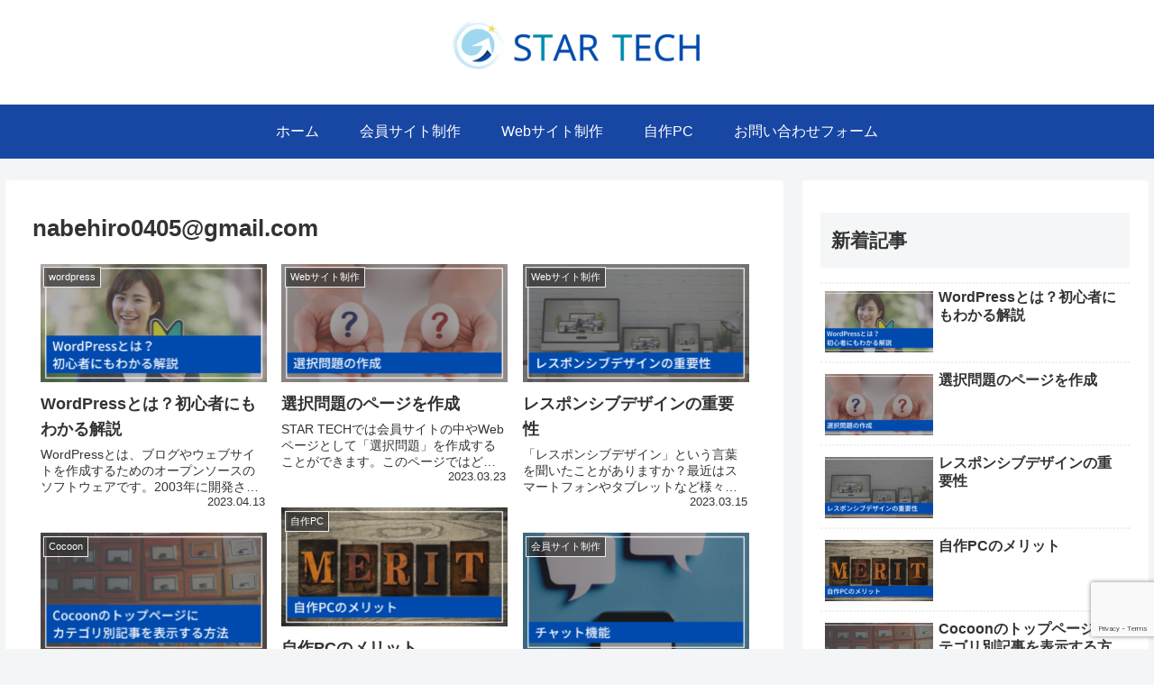

--- FILE ---
content_type: text/html; charset=utf-8
request_url: https://www.google.com/recaptcha/api2/anchor?ar=1&k=6Lfvi1EpAAAAAA4LfFPXEF_nKvbnLqgnTVpWhtTK&co=aHR0cHM6Ly9wcm9ncmFtbWluZy1zdGFydGVjaC5jb206NDQz&hl=en&v=N67nZn4AqZkNcbeMu4prBgzg&size=invisible&anchor-ms=20000&execute-ms=30000&cb=v541navdr002
body_size: 48811
content:
<!DOCTYPE HTML><html dir="ltr" lang="en"><head><meta http-equiv="Content-Type" content="text/html; charset=UTF-8">
<meta http-equiv="X-UA-Compatible" content="IE=edge">
<title>reCAPTCHA</title>
<style type="text/css">
/* cyrillic-ext */
@font-face {
  font-family: 'Roboto';
  font-style: normal;
  font-weight: 400;
  font-stretch: 100%;
  src: url(//fonts.gstatic.com/s/roboto/v48/KFO7CnqEu92Fr1ME7kSn66aGLdTylUAMa3GUBHMdazTgWw.woff2) format('woff2');
  unicode-range: U+0460-052F, U+1C80-1C8A, U+20B4, U+2DE0-2DFF, U+A640-A69F, U+FE2E-FE2F;
}
/* cyrillic */
@font-face {
  font-family: 'Roboto';
  font-style: normal;
  font-weight: 400;
  font-stretch: 100%;
  src: url(//fonts.gstatic.com/s/roboto/v48/KFO7CnqEu92Fr1ME7kSn66aGLdTylUAMa3iUBHMdazTgWw.woff2) format('woff2');
  unicode-range: U+0301, U+0400-045F, U+0490-0491, U+04B0-04B1, U+2116;
}
/* greek-ext */
@font-face {
  font-family: 'Roboto';
  font-style: normal;
  font-weight: 400;
  font-stretch: 100%;
  src: url(//fonts.gstatic.com/s/roboto/v48/KFO7CnqEu92Fr1ME7kSn66aGLdTylUAMa3CUBHMdazTgWw.woff2) format('woff2');
  unicode-range: U+1F00-1FFF;
}
/* greek */
@font-face {
  font-family: 'Roboto';
  font-style: normal;
  font-weight: 400;
  font-stretch: 100%;
  src: url(//fonts.gstatic.com/s/roboto/v48/KFO7CnqEu92Fr1ME7kSn66aGLdTylUAMa3-UBHMdazTgWw.woff2) format('woff2');
  unicode-range: U+0370-0377, U+037A-037F, U+0384-038A, U+038C, U+038E-03A1, U+03A3-03FF;
}
/* math */
@font-face {
  font-family: 'Roboto';
  font-style: normal;
  font-weight: 400;
  font-stretch: 100%;
  src: url(//fonts.gstatic.com/s/roboto/v48/KFO7CnqEu92Fr1ME7kSn66aGLdTylUAMawCUBHMdazTgWw.woff2) format('woff2');
  unicode-range: U+0302-0303, U+0305, U+0307-0308, U+0310, U+0312, U+0315, U+031A, U+0326-0327, U+032C, U+032F-0330, U+0332-0333, U+0338, U+033A, U+0346, U+034D, U+0391-03A1, U+03A3-03A9, U+03B1-03C9, U+03D1, U+03D5-03D6, U+03F0-03F1, U+03F4-03F5, U+2016-2017, U+2034-2038, U+203C, U+2040, U+2043, U+2047, U+2050, U+2057, U+205F, U+2070-2071, U+2074-208E, U+2090-209C, U+20D0-20DC, U+20E1, U+20E5-20EF, U+2100-2112, U+2114-2115, U+2117-2121, U+2123-214F, U+2190, U+2192, U+2194-21AE, U+21B0-21E5, U+21F1-21F2, U+21F4-2211, U+2213-2214, U+2216-22FF, U+2308-230B, U+2310, U+2319, U+231C-2321, U+2336-237A, U+237C, U+2395, U+239B-23B7, U+23D0, U+23DC-23E1, U+2474-2475, U+25AF, U+25B3, U+25B7, U+25BD, U+25C1, U+25CA, U+25CC, U+25FB, U+266D-266F, U+27C0-27FF, U+2900-2AFF, U+2B0E-2B11, U+2B30-2B4C, U+2BFE, U+3030, U+FF5B, U+FF5D, U+1D400-1D7FF, U+1EE00-1EEFF;
}
/* symbols */
@font-face {
  font-family: 'Roboto';
  font-style: normal;
  font-weight: 400;
  font-stretch: 100%;
  src: url(//fonts.gstatic.com/s/roboto/v48/KFO7CnqEu92Fr1ME7kSn66aGLdTylUAMaxKUBHMdazTgWw.woff2) format('woff2');
  unicode-range: U+0001-000C, U+000E-001F, U+007F-009F, U+20DD-20E0, U+20E2-20E4, U+2150-218F, U+2190, U+2192, U+2194-2199, U+21AF, U+21E6-21F0, U+21F3, U+2218-2219, U+2299, U+22C4-22C6, U+2300-243F, U+2440-244A, U+2460-24FF, U+25A0-27BF, U+2800-28FF, U+2921-2922, U+2981, U+29BF, U+29EB, U+2B00-2BFF, U+4DC0-4DFF, U+FFF9-FFFB, U+10140-1018E, U+10190-1019C, U+101A0, U+101D0-101FD, U+102E0-102FB, U+10E60-10E7E, U+1D2C0-1D2D3, U+1D2E0-1D37F, U+1F000-1F0FF, U+1F100-1F1AD, U+1F1E6-1F1FF, U+1F30D-1F30F, U+1F315, U+1F31C, U+1F31E, U+1F320-1F32C, U+1F336, U+1F378, U+1F37D, U+1F382, U+1F393-1F39F, U+1F3A7-1F3A8, U+1F3AC-1F3AF, U+1F3C2, U+1F3C4-1F3C6, U+1F3CA-1F3CE, U+1F3D4-1F3E0, U+1F3ED, U+1F3F1-1F3F3, U+1F3F5-1F3F7, U+1F408, U+1F415, U+1F41F, U+1F426, U+1F43F, U+1F441-1F442, U+1F444, U+1F446-1F449, U+1F44C-1F44E, U+1F453, U+1F46A, U+1F47D, U+1F4A3, U+1F4B0, U+1F4B3, U+1F4B9, U+1F4BB, U+1F4BF, U+1F4C8-1F4CB, U+1F4D6, U+1F4DA, U+1F4DF, U+1F4E3-1F4E6, U+1F4EA-1F4ED, U+1F4F7, U+1F4F9-1F4FB, U+1F4FD-1F4FE, U+1F503, U+1F507-1F50B, U+1F50D, U+1F512-1F513, U+1F53E-1F54A, U+1F54F-1F5FA, U+1F610, U+1F650-1F67F, U+1F687, U+1F68D, U+1F691, U+1F694, U+1F698, U+1F6AD, U+1F6B2, U+1F6B9-1F6BA, U+1F6BC, U+1F6C6-1F6CF, U+1F6D3-1F6D7, U+1F6E0-1F6EA, U+1F6F0-1F6F3, U+1F6F7-1F6FC, U+1F700-1F7FF, U+1F800-1F80B, U+1F810-1F847, U+1F850-1F859, U+1F860-1F887, U+1F890-1F8AD, U+1F8B0-1F8BB, U+1F8C0-1F8C1, U+1F900-1F90B, U+1F93B, U+1F946, U+1F984, U+1F996, U+1F9E9, U+1FA00-1FA6F, U+1FA70-1FA7C, U+1FA80-1FA89, U+1FA8F-1FAC6, U+1FACE-1FADC, U+1FADF-1FAE9, U+1FAF0-1FAF8, U+1FB00-1FBFF;
}
/* vietnamese */
@font-face {
  font-family: 'Roboto';
  font-style: normal;
  font-weight: 400;
  font-stretch: 100%;
  src: url(//fonts.gstatic.com/s/roboto/v48/KFO7CnqEu92Fr1ME7kSn66aGLdTylUAMa3OUBHMdazTgWw.woff2) format('woff2');
  unicode-range: U+0102-0103, U+0110-0111, U+0128-0129, U+0168-0169, U+01A0-01A1, U+01AF-01B0, U+0300-0301, U+0303-0304, U+0308-0309, U+0323, U+0329, U+1EA0-1EF9, U+20AB;
}
/* latin-ext */
@font-face {
  font-family: 'Roboto';
  font-style: normal;
  font-weight: 400;
  font-stretch: 100%;
  src: url(//fonts.gstatic.com/s/roboto/v48/KFO7CnqEu92Fr1ME7kSn66aGLdTylUAMa3KUBHMdazTgWw.woff2) format('woff2');
  unicode-range: U+0100-02BA, U+02BD-02C5, U+02C7-02CC, U+02CE-02D7, U+02DD-02FF, U+0304, U+0308, U+0329, U+1D00-1DBF, U+1E00-1E9F, U+1EF2-1EFF, U+2020, U+20A0-20AB, U+20AD-20C0, U+2113, U+2C60-2C7F, U+A720-A7FF;
}
/* latin */
@font-face {
  font-family: 'Roboto';
  font-style: normal;
  font-weight: 400;
  font-stretch: 100%;
  src: url(//fonts.gstatic.com/s/roboto/v48/KFO7CnqEu92Fr1ME7kSn66aGLdTylUAMa3yUBHMdazQ.woff2) format('woff2');
  unicode-range: U+0000-00FF, U+0131, U+0152-0153, U+02BB-02BC, U+02C6, U+02DA, U+02DC, U+0304, U+0308, U+0329, U+2000-206F, U+20AC, U+2122, U+2191, U+2193, U+2212, U+2215, U+FEFF, U+FFFD;
}
/* cyrillic-ext */
@font-face {
  font-family: 'Roboto';
  font-style: normal;
  font-weight: 500;
  font-stretch: 100%;
  src: url(//fonts.gstatic.com/s/roboto/v48/KFO7CnqEu92Fr1ME7kSn66aGLdTylUAMa3GUBHMdazTgWw.woff2) format('woff2');
  unicode-range: U+0460-052F, U+1C80-1C8A, U+20B4, U+2DE0-2DFF, U+A640-A69F, U+FE2E-FE2F;
}
/* cyrillic */
@font-face {
  font-family: 'Roboto';
  font-style: normal;
  font-weight: 500;
  font-stretch: 100%;
  src: url(//fonts.gstatic.com/s/roboto/v48/KFO7CnqEu92Fr1ME7kSn66aGLdTylUAMa3iUBHMdazTgWw.woff2) format('woff2');
  unicode-range: U+0301, U+0400-045F, U+0490-0491, U+04B0-04B1, U+2116;
}
/* greek-ext */
@font-face {
  font-family: 'Roboto';
  font-style: normal;
  font-weight: 500;
  font-stretch: 100%;
  src: url(//fonts.gstatic.com/s/roboto/v48/KFO7CnqEu92Fr1ME7kSn66aGLdTylUAMa3CUBHMdazTgWw.woff2) format('woff2');
  unicode-range: U+1F00-1FFF;
}
/* greek */
@font-face {
  font-family: 'Roboto';
  font-style: normal;
  font-weight: 500;
  font-stretch: 100%;
  src: url(//fonts.gstatic.com/s/roboto/v48/KFO7CnqEu92Fr1ME7kSn66aGLdTylUAMa3-UBHMdazTgWw.woff2) format('woff2');
  unicode-range: U+0370-0377, U+037A-037F, U+0384-038A, U+038C, U+038E-03A1, U+03A3-03FF;
}
/* math */
@font-face {
  font-family: 'Roboto';
  font-style: normal;
  font-weight: 500;
  font-stretch: 100%;
  src: url(//fonts.gstatic.com/s/roboto/v48/KFO7CnqEu92Fr1ME7kSn66aGLdTylUAMawCUBHMdazTgWw.woff2) format('woff2');
  unicode-range: U+0302-0303, U+0305, U+0307-0308, U+0310, U+0312, U+0315, U+031A, U+0326-0327, U+032C, U+032F-0330, U+0332-0333, U+0338, U+033A, U+0346, U+034D, U+0391-03A1, U+03A3-03A9, U+03B1-03C9, U+03D1, U+03D5-03D6, U+03F0-03F1, U+03F4-03F5, U+2016-2017, U+2034-2038, U+203C, U+2040, U+2043, U+2047, U+2050, U+2057, U+205F, U+2070-2071, U+2074-208E, U+2090-209C, U+20D0-20DC, U+20E1, U+20E5-20EF, U+2100-2112, U+2114-2115, U+2117-2121, U+2123-214F, U+2190, U+2192, U+2194-21AE, U+21B0-21E5, U+21F1-21F2, U+21F4-2211, U+2213-2214, U+2216-22FF, U+2308-230B, U+2310, U+2319, U+231C-2321, U+2336-237A, U+237C, U+2395, U+239B-23B7, U+23D0, U+23DC-23E1, U+2474-2475, U+25AF, U+25B3, U+25B7, U+25BD, U+25C1, U+25CA, U+25CC, U+25FB, U+266D-266F, U+27C0-27FF, U+2900-2AFF, U+2B0E-2B11, U+2B30-2B4C, U+2BFE, U+3030, U+FF5B, U+FF5D, U+1D400-1D7FF, U+1EE00-1EEFF;
}
/* symbols */
@font-face {
  font-family: 'Roboto';
  font-style: normal;
  font-weight: 500;
  font-stretch: 100%;
  src: url(//fonts.gstatic.com/s/roboto/v48/KFO7CnqEu92Fr1ME7kSn66aGLdTylUAMaxKUBHMdazTgWw.woff2) format('woff2');
  unicode-range: U+0001-000C, U+000E-001F, U+007F-009F, U+20DD-20E0, U+20E2-20E4, U+2150-218F, U+2190, U+2192, U+2194-2199, U+21AF, U+21E6-21F0, U+21F3, U+2218-2219, U+2299, U+22C4-22C6, U+2300-243F, U+2440-244A, U+2460-24FF, U+25A0-27BF, U+2800-28FF, U+2921-2922, U+2981, U+29BF, U+29EB, U+2B00-2BFF, U+4DC0-4DFF, U+FFF9-FFFB, U+10140-1018E, U+10190-1019C, U+101A0, U+101D0-101FD, U+102E0-102FB, U+10E60-10E7E, U+1D2C0-1D2D3, U+1D2E0-1D37F, U+1F000-1F0FF, U+1F100-1F1AD, U+1F1E6-1F1FF, U+1F30D-1F30F, U+1F315, U+1F31C, U+1F31E, U+1F320-1F32C, U+1F336, U+1F378, U+1F37D, U+1F382, U+1F393-1F39F, U+1F3A7-1F3A8, U+1F3AC-1F3AF, U+1F3C2, U+1F3C4-1F3C6, U+1F3CA-1F3CE, U+1F3D4-1F3E0, U+1F3ED, U+1F3F1-1F3F3, U+1F3F5-1F3F7, U+1F408, U+1F415, U+1F41F, U+1F426, U+1F43F, U+1F441-1F442, U+1F444, U+1F446-1F449, U+1F44C-1F44E, U+1F453, U+1F46A, U+1F47D, U+1F4A3, U+1F4B0, U+1F4B3, U+1F4B9, U+1F4BB, U+1F4BF, U+1F4C8-1F4CB, U+1F4D6, U+1F4DA, U+1F4DF, U+1F4E3-1F4E6, U+1F4EA-1F4ED, U+1F4F7, U+1F4F9-1F4FB, U+1F4FD-1F4FE, U+1F503, U+1F507-1F50B, U+1F50D, U+1F512-1F513, U+1F53E-1F54A, U+1F54F-1F5FA, U+1F610, U+1F650-1F67F, U+1F687, U+1F68D, U+1F691, U+1F694, U+1F698, U+1F6AD, U+1F6B2, U+1F6B9-1F6BA, U+1F6BC, U+1F6C6-1F6CF, U+1F6D3-1F6D7, U+1F6E0-1F6EA, U+1F6F0-1F6F3, U+1F6F7-1F6FC, U+1F700-1F7FF, U+1F800-1F80B, U+1F810-1F847, U+1F850-1F859, U+1F860-1F887, U+1F890-1F8AD, U+1F8B0-1F8BB, U+1F8C0-1F8C1, U+1F900-1F90B, U+1F93B, U+1F946, U+1F984, U+1F996, U+1F9E9, U+1FA00-1FA6F, U+1FA70-1FA7C, U+1FA80-1FA89, U+1FA8F-1FAC6, U+1FACE-1FADC, U+1FADF-1FAE9, U+1FAF0-1FAF8, U+1FB00-1FBFF;
}
/* vietnamese */
@font-face {
  font-family: 'Roboto';
  font-style: normal;
  font-weight: 500;
  font-stretch: 100%;
  src: url(//fonts.gstatic.com/s/roboto/v48/KFO7CnqEu92Fr1ME7kSn66aGLdTylUAMa3OUBHMdazTgWw.woff2) format('woff2');
  unicode-range: U+0102-0103, U+0110-0111, U+0128-0129, U+0168-0169, U+01A0-01A1, U+01AF-01B0, U+0300-0301, U+0303-0304, U+0308-0309, U+0323, U+0329, U+1EA0-1EF9, U+20AB;
}
/* latin-ext */
@font-face {
  font-family: 'Roboto';
  font-style: normal;
  font-weight: 500;
  font-stretch: 100%;
  src: url(//fonts.gstatic.com/s/roboto/v48/KFO7CnqEu92Fr1ME7kSn66aGLdTylUAMa3KUBHMdazTgWw.woff2) format('woff2');
  unicode-range: U+0100-02BA, U+02BD-02C5, U+02C7-02CC, U+02CE-02D7, U+02DD-02FF, U+0304, U+0308, U+0329, U+1D00-1DBF, U+1E00-1E9F, U+1EF2-1EFF, U+2020, U+20A0-20AB, U+20AD-20C0, U+2113, U+2C60-2C7F, U+A720-A7FF;
}
/* latin */
@font-face {
  font-family: 'Roboto';
  font-style: normal;
  font-weight: 500;
  font-stretch: 100%;
  src: url(//fonts.gstatic.com/s/roboto/v48/KFO7CnqEu92Fr1ME7kSn66aGLdTylUAMa3yUBHMdazQ.woff2) format('woff2');
  unicode-range: U+0000-00FF, U+0131, U+0152-0153, U+02BB-02BC, U+02C6, U+02DA, U+02DC, U+0304, U+0308, U+0329, U+2000-206F, U+20AC, U+2122, U+2191, U+2193, U+2212, U+2215, U+FEFF, U+FFFD;
}
/* cyrillic-ext */
@font-face {
  font-family: 'Roboto';
  font-style: normal;
  font-weight: 900;
  font-stretch: 100%;
  src: url(//fonts.gstatic.com/s/roboto/v48/KFO7CnqEu92Fr1ME7kSn66aGLdTylUAMa3GUBHMdazTgWw.woff2) format('woff2');
  unicode-range: U+0460-052F, U+1C80-1C8A, U+20B4, U+2DE0-2DFF, U+A640-A69F, U+FE2E-FE2F;
}
/* cyrillic */
@font-face {
  font-family: 'Roboto';
  font-style: normal;
  font-weight: 900;
  font-stretch: 100%;
  src: url(//fonts.gstatic.com/s/roboto/v48/KFO7CnqEu92Fr1ME7kSn66aGLdTylUAMa3iUBHMdazTgWw.woff2) format('woff2');
  unicode-range: U+0301, U+0400-045F, U+0490-0491, U+04B0-04B1, U+2116;
}
/* greek-ext */
@font-face {
  font-family: 'Roboto';
  font-style: normal;
  font-weight: 900;
  font-stretch: 100%;
  src: url(//fonts.gstatic.com/s/roboto/v48/KFO7CnqEu92Fr1ME7kSn66aGLdTylUAMa3CUBHMdazTgWw.woff2) format('woff2');
  unicode-range: U+1F00-1FFF;
}
/* greek */
@font-face {
  font-family: 'Roboto';
  font-style: normal;
  font-weight: 900;
  font-stretch: 100%;
  src: url(//fonts.gstatic.com/s/roboto/v48/KFO7CnqEu92Fr1ME7kSn66aGLdTylUAMa3-UBHMdazTgWw.woff2) format('woff2');
  unicode-range: U+0370-0377, U+037A-037F, U+0384-038A, U+038C, U+038E-03A1, U+03A3-03FF;
}
/* math */
@font-face {
  font-family: 'Roboto';
  font-style: normal;
  font-weight: 900;
  font-stretch: 100%;
  src: url(//fonts.gstatic.com/s/roboto/v48/KFO7CnqEu92Fr1ME7kSn66aGLdTylUAMawCUBHMdazTgWw.woff2) format('woff2');
  unicode-range: U+0302-0303, U+0305, U+0307-0308, U+0310, U+0312, U+0315, U+031A, U+0326-0327, U+032C, U+032F-0330, U+0332-0333, U+0338, U+033A, U+0346, U+034D, U+0391-03A1, U+03A3-03A9, U+03B1-03C9, U+03D1, U+03D5-03D6, U+03F0-03F1, U+03F4-03F5, U+2016-2017, U+2034-2038, U+203C, U+2040, U+2043, U+2047, U+2050, U+2057, U+205F, U+2070-2071, U+2074-208E, U+2090-209C, U+20D0-20DC, U+20E1, U+20E5-20EF, U+2100-2112, U+2114-2115, U+2117-2121, U+2123-214F, U+2190, U+2192, U+2194-21AE, U+21B0-21E5, U+21F1-21F2, U+21F4-2211, U+2213-2214, U+2216-22FF, U+2308-230B, U+2310, U+2319, U+231C-2321, U+2336-237A, U+237C, U+2395, U+239B-23B7, U+23D0, U+23DC-23E1, U+2474-2475, U+25AF, U+25B3, U+25B7, U+25BD, U+25C1, U+25CA, U+25CC, U+25FB, U+266D-266F, U+27C0-27FF, U+2900-2AFF, U+2B0E-2B11, U+2B30-2B4C, U+2BFE, U+3030, U+FF5B, U+FF5D, U+1D400-1D7FF, U+1EE00-1EEFF;
}
/* symbols */
@font-face {
  font-family: 'Roboto';
  font-style: normal;
  font-weight: 900;
  font-stretch: 100%;
  src: url(//fonts.gstatic.com/s/roboto/v48/KFO7CnqEu92Fr1ME7kSn66aGLdTylUAMaxKUBHMdazTgWw.woff2) format('woff2');
  unicode-range: U+0001-000C, U+000E-001F, U+007F-009F, U+20DD-20E0, U+20E2-20E4, U+2150-218F, U+2190, U+2192, U+2194-2199, U+21AF, U+21E6-21F0, U+21F3, U+2218-2219, U+2299, U+22C4-22C6, U+2300-243F, U+2440-244A, U+2460-24FF, U+25A0-27BF, U+2800-28FF, U+2921-2922, U+2981, U+29BF, U+29EB, U+2B00-2BFF, U+4DC0-4DFF, U+FFF9-FFFB, U+10140-1018E, U+10190-1019C, U+101A0, U+101D0-101FD, U+102E0-102FB, U+10E60-10E7E, U+1D2C0-1D2D3, U+1D2E0-1D37F, U+1F000-1F0FF, U+1F100-1F1AD, U+1F1E6-1F1FF, U+1F30D-1F30F, U+1F315, U+1F31C, U+1F31E, U+1F320-1F32C, U+1F336, U+1F378, U+1F37D, U+1F382, U+1F393-1F39F, U+1F3A7-1F3A8, U+1F3AC-1F3AF, U+1F3C2, U+1F3C4-1F3C6, U+1F3CA-1F3CE, U+1F3D4-1F3E0, U+1F3ED, U+1F3F1-1F3F3, U+1F3F5-1F3F7, U+1F408, U+1F415, U+1F41F, U+1F426, U+1F43F, U+1F441-1F442, U+1F444, U+1F446-1F449, U+1F44C-1F44E, U+1F453, U+1F46A, U+1F47D, U+1F4A3, U+1F4B0, U+1F4B3, U+1F4B9, U+1F4BB, U+1F4BF, U+1F4C8-1F4CB, U+1F4D6, U+1F4DA, U+1F4DF, U+1F4E3-1F4E6, U+1F4EA-1F4ED, U+1F4F7, U+1F4F9-1F4FB, U+1F4FD-1F4FE, U+1F503, U+1F507-1F50B, U+1F50D, U+1F512-1F513, U+1F53E-1F54A, U+1F54F-1F5FA, U+1F610, U+1F650-1F67F, U+1F687, U+1F68D, U+1F691, U+1F694, U+1F698, U+1F6AD, U+1F6B2, U+1F6B9-1F6BA, U+1F6BC, U+1F6C6-1F6CF, U+1F6D3-1F6D7, U+1F6E0-1F6EA, U+1F6F0-1F6F3, U+1F6F7-1F6FC, U+1F700-1F7FF, U+1F800-1F80B, U+1F810-1F847, U+1F850-1F859, U+1F860-1F887, U+1F890-1F8AD, U+1F8B0-1F8BB, U+1F8C0-1F8C1, U+1F900-1F90B, U+1F93B, U+1F946, U+1F984, U+1F996, U+1F9E9, U+1FA00-1FA6F, U+1FA70-1FA7C, U+1FA80-1FA89, U+1FA8F-1FAC6, U+1FACE-1FADC, U+1FADF-1FAE9, U+1FAF0-1FAF8, U+1FB00-1FBFF;
}
/* vietnamese */
@font-face {
  font-family: 'Roboto';
  font-style: normal;
  font-weight: 900;
  font-stretch: 100%;
  src: url(//fonts.gstatic.com/s/roboto/v48/KFO7CnqEu92Fr1ME7kSn66aGLdTylUAMa3OUBHMdazTgWw.woff2) format('woff2');
  unicode-range: U+0102-0103, U+0110-0111, U+0128-0129, U+0168-0169, U+01A0-01A1, U+01AF-01B0, U+0300-0301, U+0303-0304, U+0308-0309, U+0323, U+0329, U+1EA0-1EF9, U+20AB;
}
/* latin-ext */
@font-face {
  font-family: 'Roboto';
  font-style: normal;
  font-weight: 900;
  font-stretch: 100%;
  src: url(//fonts.gstatic.com/s/roboto/v48/KFO7CnqEu92Fr1ME7kSn66aGLdTylUAMa3KUBHMdazTgWw.woff2) format('woff2');
  unicode-range: U+0100-02BA, U+02BD-02C5, U+02C7-02CC, U+02CE-02D7, U+02DD-02FF, U+0304, U+0308, U+0329, U+1D00-1DBF, U+1E00-1E9F, U+1EF2-1EFF, U+2020, U+20A0-20AB, U+20AD-20C0, U+2113, U+2C60-2C7F, U+A720-A7FF;
}
/* latin */
@font-face {
  font-family: 'Roboto';
  font-style: normal;
  font-weight: 900;
  font-stretch: 100%;
  src: url(//fonts.gstatic.com/s/roboto/v48/KFO7CnqEu92Fr1ME7kSn66aGLdTylUAMa3yUBHMdazQ.woff2) format('woff2');
  unicode-range: U+0000-00FF, U+0131, U+0152-0153, U+02BB-02BC, U+02C6, U+02DA, U+02DC, U+0304, U+0308, U+0329, U+2000-206F, U+20AC, U+2122, U+2191, U+2193, U+2212, U+2215, U+FEFF, U+FFFD;
}

</style>
<link rel="stylesheet" type="text/css" href="https://www.gstatic.com/recaptcha/releases/N67nZn4AqZkNcbeMu4prBgzg/styles__ltr.css">
<script nonce="ZzufoiXnBy9BaFBGdR81lQ" type="text/javascript">window['__recaptcha_api'] = 'https://www.google.com/recaptcha/api2/';</script>
<script type="text/javascript" src="https://www.gstatic.com/recaptcha/releases/N67nZn4AqZkNcbeMu4prBgzg/recaptcha__en.js" nonce="ZzufoiXnBy9BaFBGdR81lQ">
      
    </script></head>
<body><div id="rc-anchor-alert" class="rc-anchor-alert"></div>
<input type="hidden" id="recaptcha-token" value="[base64]">
<script type="text/javascript" nonce="ZzufoiXnBy9BaFBGdR81lQ">
      recaptcha.anchor.Main.init("[\x22ainput\x22,[\x22bgdata\x22,\x22\x22,\[base64]/[base64]/[base64]/[base64]/[base64]/UltsKytdPUU6KEU8MjA0OD9SW2wrK109RT4+NnwxOTI6KChFJjY0NTEyKT09NTUyOTYmJk0rMTxjLmxlbmd0aCYmKGMuY2hhckNvZGVBdChNKzEpJjY0NTEyKT09NTYzMjA/[base64]/[base64]/[base64]/[base64]/[base64]/[base64]/[base64]\x22,\[base64]\\u003d\x22,\x22wosEOzE0wrkOIMKWw5rCv2XDhHPCrBXCjsOww6d1woHDtMKnwr/[base64]/Dl8OlS8OFCcKsbcKAVsOgwqwwZ8ONN0MgdMK8w4PCvsOzwrbCm8KAw5PCjMOeB0lGCFHChcOJLXBHfDYkVT1cw4jCosKzNRTCu8OyM3fClH5Kwo0Qw4zCu8Klw7dgLcO/wrMwXATCmcOyw4lBLRDDgWR9w7jCk8Otw6fChSXDiXXDp8KJwokUw5IPfBYIw5DCoAfCkcKnwrhCw63CucOoSMOZwqVSwqxCwqrDr3/Dp8OhKHTDtcOqw5LDmcOGT8K2w6lPwo4eYXE9LRtZN33DhUpXwpMuw5LDjsK4w4/DlcOlM8Ogwo82dMKuZsK4w5zCkEk/JxTCgWrDgEzDo8K/w4nDjsOCwq1jw4Y1awTDvCjCgkvCkDHDscOfw5V7KMKowoNqd8KROMORFMOBw5HCgMK+w59fwo9Jw4bDiw8xw5QvwpXDtzNwW8OXesORw4XDqcOaVhADwrfDiCNNZx1hBzHDv8K4fMK6bBAKRMOnZcKrwrDDhcOlw5jDgsK/[base64]/w78Hw4jCixzDrArDlsOiw6bChwvCmsODwo3DvWHDtsOdwq/CnsK3wpfDq1MjXsOKw4ogw5HCpMOMf3vCssODWkTDrg/[base64]/wqciwrfDgMKOGMOxG8KoJ8KawqfCi8KRwpcERsO+AGhYw7zCq8K9dUBkKVJdS3J+w4LCiFsGDwYZfVrDsxvDvi7CjVA/[base64]/[base64]/w5PDjMOgwqNgwoZGwoPCgsO5FMOqTcKsSngzJ8OLw47Cn8OoGMKIw4jCklbDo8K/[base64]/DlcOQRw0kOcK0F8OdwqplAcK3w7XDpxPDvjfCpAjChExAwpNKVn19wr/[base64]/DiwgTwqV1w7LDuMOoRB5iwrTDmWdvw7nCo8OOLMOwVcKvXQV/w5bDqDXDl3fCo398e8KKw6pKWxMNw5t8WjfDpCMRdcOLwobDoBxPw6/[base64]/Dm8KiRnTDqcOIwpQnXk15w6Aaw4nDosORFcOqw5zCmcKlw7dBw7ZjwpFWw5bDicKFYMOIRwPCncKMfmosbnbCtjk0XT/[base64]/[base64]/PMOpw4h3wqd7McKvwpDDoMOxw7kpw6XDgwILIkjCscKiw6x0S8Ktw5DCisKSwqLDnBgZwrRKfDMrXHwgw6pUwrE0w7ZANsO2CcOEw6HCvhtHBsOZwpvDnsO5JVkKw6jCkWvDhlDDmDTCoMKXWwxIO8OPecO2w4dGwqLDnXbCicOVw7/[base64]/DpF/CkwUIw4XCmcKSL8K7wr5Hw7Zfw5LDhsOJCMOyVUTDjcOCworDnwbClGnCs8KCw7Z2HMOsSEoDaMKUMsKaVcKEbkMsOsKewqYGKl/Cm8KBTsOEw5AawrEQN3Z9w4RnwpvDm8KlLcKYwp8Rwq/Cp8Kmwo/DtkUqQMOywojDsU7CmsO2w5kKwqYtwpfCkMO3w4LCuB5fw4Q7wrB4w4LCnTzDnkVoX111L8KOw6crXMO6w5bDtG3CssOPw5RLP8OuT3/DpMKuAG0adi0UwoNBwp19TUPDnsOCYWvDnsOeMVQEwplyF8Ogw6PCjQDCqUTCkG/Dg8KUwoPDp8OHHsKCUE/DmlphwpRFScO9w4MzwrEvDMOpWgfDq8KMP8K3w7nDpcO9W0UGVcKPwq7DkDBqwrPCkBzDm8OYOsKBJCfDj0bDnibCo8K/[base64]/X8K2EsO1WUkGwocawoXCpsOtYMK1D0dZIMOGMDvDgXXDpz3Dr8KDbsOWw6ERIcOKw7/Cll44wpvChcOjTsKCwoHCuBXDpnV1woR+w7gRwrN/wrc0w7NaV8KzbsKtw5jDr8OBAsOyJCHDqiIZcMKwwqfDnMOVw55KFsOIG8O6w7XDhMO5VTRdwrLCpUbDrcOYIsOrwrjClz/CmQpYQcOIODleFcO+w5pDw5IWwq7CsMOtdAYiw6zCoAvCosKiVhNjw7jCrB7Cq8OGwrDDl2PCmgQTKFbDogAvC8K7w6XCqUrDscO/JSLDsDd7IFZ0CsKjBE3CoMOmw5RCw5clwqJ4VcK5w7/Di8OwwqTDkmzCtUQjCMK/[base64]/Dtz4GLg7CvTIPw5HDl8OlRU/DmD0nw73DkcKFw6/CrcKebHIfYA9LAcKRwr1uG8OZHGp5w7Mkw5zCgB/DkcORw5A+Tz9MwpgtwpdewrTDt0vCucKlwrlmwpcgw77Di2dvHHLDlmLChTdwBzVDScKGwqwxa8O5wrnCicK4L8O5wr3DlcO/Fg5dGyjDl8OQw5kTeETDrEUwfhsIBcKOOiLCicK1w7sdQhlLRifDm8KINsKoHMKTwp7DscOiIm7Dh3LDujYswqnDpMOvYHvCkQUZQUrDvC8Jw48BDcO7JgrDqQPDnsOIUSAdQkHCmCQ9w4sTVH4owpt5wo07S27DiMOgwq/[base64]/DrMKcaSsLZmEJw611dcK5AMOBBgF6ZWJiw7LDgsKJw6Z+wp/DrBcjwpAHwoXCnBvCkihuw5TCmhbDn8K/Byd5RgvCn8KKcsO+wqI4dsKgw7LCmjfCi8KZAsODBTfDnwgAwpPCqSHCigt0bsKew7LDiinCucOSEcKKaS1GXsOuw71zBDPDmQnCrnUyJcODE8OXwq7DoTjCq8OgQTzCtS/CgUAzasKBwoPDgyPChxDCgXnDkU7DslbCtBhOIRDCqcKcLsO/[base64]/woZfekhxw6xRwpnDj8OeFMKGw6LCnhbClXUmGAbDpcK9KzRfw5bCvSbCh8K5wpQWFiLDiMOvbT3CscO7RVwKW8KMXMO+w4RjQ1/DisO9w6/DlTTDqsOXfcKDZsKPecO7W3YnVcKQwoTCqQghwoceWV3Dow/DogPCucO0FDktw43DlsKfwrbCi8OOwoAVwrAYw6wHw7BPwqEDwobDkMKNw55Jwp5HT0vCisOswp1cwrZbw519JsOiO8Kfw6LCiMOtw6c2MHnCtcOww7nCgVjDl8K/[base64]/w4rDscOsfCzCkCPCp8ORYMK7DcOWDQRrKsKjw7DClMKBwq5DW8Kww7YWDBlZXg/DlsKHwoZIwqoTHMKzw7EXK19GOC3DpBc1wqTChcKdw5HCrz5bw5gQaQ/Dk8KnC0NMwpnCh8KsdhZHFnLDlcKawoMxw4nDrcOkV38Yw4VhQsOgC8OnZhnCtBkBw5MBw63DgcOlKsOLZhcLw67Cn2d0w5zDkMOVwojChkkpZknCpMKsw5B8KFlRM8KtRB5xw6xtwocBc03DocObJcOAwqF/w4lbwrc3w7lUwpx5wrbCkn/CqkkYEsO1AwoWZMOtK8O5LD7Cjy08IW1AMxc7EsOswoBlw5YYwr3CgcOxB8KHEMOow6LCqcOBb1bDpMOdw6PDrCohwo5Ow4vCrMK6dsKAJMOZYBR9wrpMbMOBCXwZwqrCqgTDilw6wq9GExbDrMK1Ay9ZOhXDu8Oywrl/bMKAw7PCp8KIw6DDnTZYBWvCg8O/wp7DgwJ8wqjCv8OPw4cawp/DmMOlwrDCm8K8Vjsrwr/CmVnDiVA9woDCusKYwpFvCcKXw5ZhAsKBwrUaDcKLwqbCo8KJd8OlAMOww4nCmHfDkMKuw7FtRcOIMMKXXsOnw7HCm8O/PMOATA7DqBQiw55vwqHDg8ORBsO1BcOOOMONImohQ0nCmTDCgcOLQywdw68Jw4DCllRtH1HCgCUsUMO9A8ODw6HDusO3wpvCmzDCrH/CjHRdw4TCqQvCk8OywoPCgzjDtMKkw4ZXw7dqwr05w6syMXvCjxzDnV8cw5/CmQ4DB8OewpEgwo1BJsOVw6fCnsOuBsK0wpDDmizClX7CvnjDnMKhDRYmwoFTA2ccwpDDr3E5OjnCmcKjM8KxIlPDnsOhVMO/cMKVVVfDnjbCu8K5TU03fMOyMMKewqvDn0LDu2czw6zDkcOVU8Kjw5LCnXPCiMOLw6nDgMKGOMOWwoXCrxsPw4hyN8KFw6XDrFVMT1jDqAtTw7HCqsK8fMOHwo/DhsKyLcKpwqYrUsOyZsKCFMKdL0YUwr9cwrdmwqpSwpLDmHB/wo9OTHjDnlI9w57DncOLExlBYWZUXgLDj8K6wp3Dky0yw4MkCBhZWGJgwpE/T1AKH0QXIE/CiHRtw6/DsAbCi8Kew7/CgkxODkplwo7Dp13CgsOTw7BJw55lwqbDosKgwpJ8dB7Cr8Okwoo5wpg0wqLDt8KBwp3DnXRKdDhBw7JZNVU/[base64]/[base64]/[base64]/wpx7w73Dk8OHwpzDkT3DrsOqUsKDwprCjRRIO2E0PiPCqcKVw55yw5tUwrYgaMKNO8KxwpvDphDCtSsPw7V3OGDDpcKBwqhMbRpOBsKSwq06UsO1bRZIw5ASwo1/Lj/CpsOEw4DDs8OKLAJEw5LDpMKswrDDjSfDvGvDr3HCkMORw6x6w7gmw4XDvBbCphBYwrEPRjfDisKRPRvCo8KYbUHDq8KWbcKeTCHDrsKFw5fCuH08AMOBw47CnyE2w6RXwr/DkiFjw4IUZj1uN8OFwoNCwpoQwqYyAXd/w68WwrgeT14eBsOGw4jDlEduw5psfTYIMV/Cv8KPw6kMOMKAdsOVdsOGPsK/wq/DlCstw5nDgMKSG8Kbw6NvPMO7TTQPFEFmwqVpwrB0KsO5bXrCrQdPAMOrwqjDm8Kjw5E8DSLDvsOua2pnLsKAwpjClMKpw6LDrsKdwpLDmcOxw4PCgRRPN8K5w5MXTSZPw4zClR3DqcOdw5/CocK4VMOmw7/CkMK5wqrDjhhowrB0acOBwp8lwpxDw7zCr8O5T0jDkk3CnQILw4cVPcKSwrfDqsKYIMOHwpfCmsODw6lpTnbDvsKSw4rDq8OxYR/Cu39zwo/CvR4mw5rDlVTDp2YEXFItA8KNZQE5f0DDrz3Ck8OCworDlsOQT1LDiHzCuhVhSnHDksOMw7EFw5Bdwqh0wqBtTAPCinvCjsOFWMOJPMKsajAsw4PCoHIrw5zCq2zCgsOQZcOlfyXCkcOEwrzDvsKdw5Mpw6HCgMOQwrLDsn48wq9YbynDi8OTw4/[base64]/DicKMQ8KUw7zClsKwW2DDhsKtT8KHKsKsw7RRHsOiLGLDvsKfFx7DgMO/wonDtsKGLsK8w57DqgPCv8OvcsO+w6Y1LgvDo8OiDsO5wpBHwoVHw4EXHsOoWU0tw45Rw5oICcKnw63DqXIiVsOxRSVLwr/CssOmwpkewrsiw6opw63DjsKLa8KjT8ODwpErwpTClHzCtcOnPF5pQMOdHcKSenFyCEHCuMO6AcKSw4pwZMKYwrlcw4FUwqVuZMKTwqrCkcOfwpMnZMKiWcO0SDTDjcK8wozDmMK/[base64]/WA52dgfCvCLDjcO0WsOiQGHDpcKhNGhvcsOxcn7CiMOzNcO9w4VBfH4zw4jDssKzwpfDoAB0wqrDuMKWZMKjKsOMZhXDgHJ3cCzDrWvCjiHChyUEwok2NMORwoEHFMOwQMOrN8OuwqRiHh/DgcKEw6ZUMsOxwrhiwqLDoTR3w7/[base64]/w4/CnMOibzdQHsOOwolGw4HCjD0cP8OqXj7CosO5LsK1bMOZw4sSw5VNWcO7GMKWCcOtw6/DhMKrwo3CosOKOHPCrsORwoAGw6rDj0pBwplewrvDrTMrwr/CgFRSwqzDssK3NyYoOsOww6tIF1PDqwbCh8K2w6IlwqnDvATDpMK/w59UXAMKwrE9w4rCvcOvQsKKwoLDisK8w5E0woXCmsOGwo9JMMKNw6JWwpDCgRJUCgcXwozDsEYlwq3DkMKxP8KUwqB6U8KJV8Oaw45SwozDlsK5w7HDuzTDqRbCsgLDtyfCoMOoX2DDisOCw79Pa0rDhjLCi0vDszLCnT09w7nCoMKdJ3YgwqMYwo/[base64]/DsDPCj8KywpbCvMK5EQrDmR7CqsO3Q8OEK3UCJUMbw7LCmcOSw7MrwqRIw5Ebw7tCI3JfNy0vwrXCq2doPMOlwqzCiMKAfTnDg8KrUlQEwphfBMO7wrXDo8OYw4J4L2Itwo5fK8OzPGjDmcKDwq81wo/Dv8OvHMKZFcOgdsOaNsK0w6TDtcOCwqDDgx7CusOiZ8OywpUiKErDu1rCr8O/w5vCo8Kfw7nCqmbCl8OSwpAXV8KhT8K0SnQzw55Dw5YxOmQvKsO7QDXDmy3Ct8ORZiHCihfDu2sFV8OawqjCg8O/w6x1w6cNw7pgRMOicsKVUMOkwq0PdMK7wrYhMRvCucKYb8KzwonCmcOfCsKgCQ/Cig9hw6pvfz/[base64]/CmsOyw7vCncOrwqETDMOqE2nCty5nwrsfwrlvP8KwdxZjOiLCisK7cURLR2lTwq4jwqbDuz/CjEk4wrUxMsOVXMOHwpxTb8O3C08hwqnCoMKbXsKiwqnDiVl6OMORw6fCn8OwUArDicO1W8OGw6HDk8KqP8O6f8O0wr/DvCMsw7cHwpjDgGN+UcKZTydhw7DDsAPCpsOKd8OzacOgwpXCu8O9V8OtwofDvcOow4tjZE8Xwq3DicK7w7ZkcMObM8Kfwq5bK8KpwroJw7/CocONIMOjw57Dr8KuUCTDihjCpcOQw63CqcKnQUl7EMOSQMK4wrE8wpZjOGkpV2l+w6PDlGbCv8O8IhbDmX/[base64]/CtDJnw6MqacKnQQteccOZwoYowp/CknlYWMOWG09ewpjDuMK+wr/CqMKzwrfCjcOzw7U4N8Ohwr1vwqTDtcKRQ19Sw5XDhMK3w7jCrsKkf8OUw60SeQ07woJIw7lJAnIkwr4nAMKVwr0xCxjDozx8UVvCt8KHw5PDoMK2w4JcOU7CghHCqh/CgMObaw3DjwPCt8KIw75owonDqsKodsKXw7I/N1hUwoPCjMKfQAE6OcKFUMKuPUTCi8OywqdIKsO9FgAEw5vCmsOScsKEw5TCikzCplkCWy9hUAzDlcKdwqvCgVkCTMOYEcKUw4zCtMOfM8Oaw50PAMO/[base64]/Dp8OBTBfDhkPDggJjwrpxQgTCtk0Jw53DtQlzw7DCnsOhw4PCqxXDnsOQw7BEwpzDpMOaw4w+wpNLwpDDlEjDg8OHP0A4WsKXTykwMsOvwrXCtsOyw5LCgMKSw6PChcKyX3rDscOGworDusODDk4sw71/CBNBHcOhNsOMZcKSwrESw5lkGjYsw4nDnEsIwpJww5jClhUzwq3CsMOTwqTCuABPXzJcTX3DiMKTH1kFwoJMDsO6woJmC8OrL8OCwrPCpwfDgMKSw4fCszwqwo/[base64]/[base64]/DkMKJwpbCsQxXS8OGw4HDtA96MArCuCLDuCw8wolOccKXw7nChMOIIj1YwpHCiCbCsUBYwqt/[base64]/DigTDgBYkR8KnaxPDiXHDqcOfw7EpOMOYTBo6GsO7w6zCm3HDhMKcH8O5w67DssKAwo4oXDHCi3TDviUHw4VYwr7DrsKWw6LCtcKSw7fDpx8uZ8K0ZUw5bl7DviQowoDDvV7CrULCp8OTwo9qw5skGsKYXMOmE8Khw6tNWB7DnMKIw6tKAsOcWgHCksKUwrrDpMKsfQ/Con4uUMK8w6vCtwDCu37CrmLCqMKkMcK4woxbFsO1XjUwA8Oiw7TDscK4wrhpaH7DmsKxw6DCtnrDgzfDkUIcE8OgTcKcwqzDvMOTwoLDlALDt8KBZ8KPFH3Dl8Kxwqd0X0DDsBDCscKTSlpyw68Ow5cIw7QTw7XChcOFI8OLw4/DoMObbT4PwqYMw58TQsOUJ004wphKwqTDpsOWRB8FCsOBwqjDtMOPwqrDnU0CLMKaUcOdAQAkC2fCrX4jw5nDpsOZwrjCm8K8w6zDmcK/wrs2wrXDpxQ0w74TFwVBRMKhw4rChQ/ChhvDsh5dw63CkMOzM0PDpAZddxPCnBTCvkIiwqR1woTDqcOWw4LDlX3Dq8KFw6/ClsO9woRXL8OCXsOINgFjMHMHRMKZw4B/[base64]/Cu8K8wpkJwqrCscOLLQzCjxLCu3/Cu21vw7rDoG4AFy5XB8OLb8Ksw5vDv8KkA8OAwpYrJcOKwrrCmsKqw7jDg8KYwrvCrjnDhjbDpkx7elzCgi7CkgTCisODA8KWZUIBI13CisO2CC7DscOswq7Cj8OwHzhow6TDsVLCsMO/[base64]/DrFXCgnw9w7RzYsKGWWLDjAU5RnwSXMKRwpzCmE9Hw6rDiMOew7jCk3FYPQUUw6HDq0fDmVMABwVkR8KXwpoBZ8Orw6PDggYIKcO9wq7CjcK9ccO/F8OVw4JqecOxJTRpVcOgw5nCh8KNw6tPw5kXBV7DvyXDh8Kow4LDrMOZAzlgcmAsTnvDpRHDkTrDvCxJwrnCl2TCtnbCo8KYw4RAwqArGVppZMO6w7LDjzMuwoPCsSBbw6rChE4Jw7klw55ow5I2wrLCvcOjJsOPwrthTS1Lw4zDhGXCgcKxQUpFwq/CphFkG8KdDHpjBgsabcOLwp3Cv8KOYcK6w4bDsx/CmBHCkzcjw4rDrxvDgx7DocOtflsFwrTDpAfCinzCt8K3SRM2fcOqw5p8BS7DuMOyw77ChMKSTcOLwp8RYQMNbC3CpynCocOqF8KJcmzCrkxqccKGwolIw6lmwqLDo8OCwr/[base64]/[base64]/DnsKYOcKDWsKfwqUqwr/Dq13Dn8KTOTjDoyLCtMOVw5NUEBrDtUxEwoMvw6UuN0LDpMOjw51gCljCvcK5aArDpEAIwpLCqxDCjUjDijsjwqLDuSrCsyFLU35Qw4/[base64]/CicKGe37Do8KZwo7DgMK/w7bDp8OafCfCnWzDgMOsw4jDjMORY8K1woPDrHoKfzgYB8K1QkV5TsOTQsOBV01TwoHChcOEQMK3TGwewpTChVMiwoNHLMKTwr7Cv38Bw4siA8Oww5TDvcKfw7/Cj8KSB8KVUh0VFCrDuMKpw5U6wpRxbFkqw7jDhH3DmsO0w7/CjMOkwqrCrcORwo8Ce8KaWA3CkWbDncOFwqhjHcOlDWrCrjXDrsOOw4TDiMKtfiPClMOQNn7Cq2wNB8OGwrXDr8OSw6QKAhRTQGzDtcOfw6oJAcOmEXLCtcKAdnTDssOEw7s5FcKeO8KPW8OROMK/w7ccwpLCll0nwod3wqjCgh5Mw7/Cu3gQwrXDp1RDCMOZwr1yw7/DtnzCg0Y3wpTDmMO5w5bCtcKkw75GNS58QGHChA9becKTZXDDpMOBZm1UecOLwrsxDCIiVcOKw4XDrTrDlMOqDMOzfcObe8KSwoJsIwlkVAIbTActwoXDs0shLjJXw78qw4pGw4bDrwQARhxwdHzCicKMwpgHDTkQOsOfwr/DvCfDvMONBErDj21HVxtrwrnDpCgTwoUfQWTCvcO1wr/CjA/DhCnDsCEPw47Do8KcwooBw5o5eFrChcO4w6rDv8KmGsONCMOqw5oTw4k4aA/CksKHwpPCrR8UcUXDqcONe8KRw5dvwonCpkhhMsOaL8K2elXCvU0FC37DpFXCv8O6wpodT8K9ccKLw7pJJMKoIMOlw6LCk3nCrsOzw6kLfcOqV2g7KsOyw7zClMOhw5HCrVJWw71GwqLCgX4zNTJlwpfCpSzDhGJJaTscLxdhw53DohlkUSx/XsKdw4sew4/CisOSeMOAwrFwOcKzGMK3cl54w6DDoBXDrcO/wpjCgHzDkVHDsxM1TRcWSDAaVsK2wrlIwpBuLjhRw6HCoD8cw47CiGJ1wqwrIUTCpWUPwpbCq8K+wqlxPHXClG/Dk8KdSMKhwqrCnz0aMsK0w6DDtMKBLEIdwr/[base64]/FcKWwqrCgMOZw6rCgh3Cn3c4YiMUMGwrw43DiQBoXSTCum9/wo7CkMO7w4RtD8ODw4rDqUoNOMKwWh3CjXvCl24WwoLClsKOLg9aw73Dl27CpcKIAMOMw6ktwpFAw6YDDMKiFsKuw5HCr8KwBDEqw5DDoMKrwqUZbcK/wrjClxvDn8KFw7w0w5DCu8KIwo/ClMO/w4XDksKJwpQKwo3Du8K8TD0/EsKjwqnDmcKxw6QpOmZuwoNBH3DCpxDCucOlw5LDtsKFbcKJdFfDsnMlwrklw4p6w5jCvibDo8KiQ3TDrR/DhcK6wrLCuQPCiFbCgMOOwo18bADClGUdwoxkw4xpw6hdK8OXFCJUw6DCscKVw4/[base64]/wqbCl8KGa8Kaw7p6I8KowodPwqXDsMKnCz4ewrlww6wnw6NJw4fCo8KmecKAwqJEJDbCimUJw6Q2KA4CwpIPw7XCrsOFwrrDisKSw4gMwoNRMH/DqMOIwqPDsHvDnsOXNcKIw4PCscOxS8KKT8OZDyzCu8KoFmzDt8KET8OCcEvDtMOKQ8ODwotMZcKrwqTCmXdOw6oKfDZBwrvDlFPDjcOfwpbDh8KVIjdxw6HDpcO0wrnCoT/CmC9dwr8oesO/dMOBworCksOZwp/ChkTCicOBcMK8AsKxwq7Dh3xXbl5GAcKDdsOCIcKKwqLCpMOxw6kFw4ZAw7LCik0jw4TCiFnDpUTCnUzCkjw5w6HDrsK/[base64]/csKaFxYxw5RYUMK5VQvDhMKpwrHCmC14B8K8chQbwoIFw6rCkMKHK8O7RcOFw4oHw4/DqMKVwr/DvXgbA8OGwp1KwqTDiGkpw4HDnmbCtcKfwpslwp/[base64]/w5EdOR9WwpLCqcKHL8KVWgnDkmo9wqXDsMKcw7nDhGcbwrTDtcOTAcKbTBAGSDTDoWAVbMKuwq3Co2s8LUB1YQfCiWTDrQEDwogUNB/Clj7DuGZ5HMK/w4zCtUTCh8OGa3Edw61ZYzxmw67Dn8OIw5gPwqVXw5VhwqjDvj8wZg3CqWFlMsKIJ8KMw6LDkDHCrmnCrTwjDcKYwqd2VRjCkMOZw4HCnCDCu8KNw4LDsWkuGH3DhkHDl8Kxwq4pw7zChX4yw67Diht6w4DDoxptAMKkdcK7JsOGwpJNw5LDscOfLmPDmhnDim/CvELDrEnDhWbCpDrCqcKqGcKVO8KaBMKge1vClmZUwrPCkjUROV89AwzDl3rCmR/CtsKiZ0FswpphwrVfw7zDj8OYe1o3w5PCvMKewp7DjMKNwq/DtcOfeHjCsz8PBMK5w4jDqmEtwpNdO1HCu3pOwrzCvsOVYynCrsKLX8Oyw6LCpz8mO8Oowr/[base64]/L8KbLMOqw6w5wqNIw4dCwqRcwrvDtsKzw7HDi0ZwacKhOcOlw60Wwo/CusKcw78fVg1pw6fComwuGUDCoHUeDMKgw5wxwo3CpTRywr3DjAPDkcOqwrjDisOlw6rCvMKbwqRLXMKlDz3ChsKSHMK7WcKvwqMLw6TChGs8woLDimxWw6/DsnQsXAbCixTCl8KOw7/DrcOxw4QdGj9uw4fCmsKRXMORw4Z0wrHCnMO9w5nDiMOwE8OowrnDiVwBw6xbfAUhwrkqS8KLAjAIw6FvwqXCjE4Xw4HCrcKiMj4mYiXDmB3ClsOLwonDi8KswqEVJkhTw5HDiCXChcK4SmRjwqHCgMKew5UkG3E8w7PDgWXCo8KRwrIuX8OrdMKDwr/CsXPDmMOGwqFww408HcOSw6kVUcK5w4vCrcKlwqHCn2jDu8Kwwr1kwqx2woFDPsOtwohywpXCthR+Dm7DkcObw4QMOzk1woHDrg3CucO7w5kqw5vDix7DsjpIZmPDiFHDmEInIU7DiHPDisKfwp/CocKMw6IETsO3WsOiw4rDvw3CuW7CrjLDqAjDokjClcOyw4xjwpFdw5NweQTCi8OCwpnCp8K3w6TCvFnDusKTw6ZFBiYpwrgsw4YTFifCp8Oww4wAw49QIxDDk8KFb8OjZkB5wpdWNkvCr8KDwp3DpsOeeHfCgynCgcOyZMKrCsKDw6zDkcK+LUIdwr/Cg8KZIMKdHXHDj37CvcO3w4wvOUvDrirCtcOUw6jDh1IHQMO9w4ckw4kwwohddBgQJAwwwpjCqgoKEcKNwr1DwoM5wrnCn8KBwpPCgH0xw5YlwqAlSW5lwrhCwrYzwo7Diz88w5XCqsOIw7tfMcOlW8Oww5w2wrjDkTnDpMONwqHDgcO4wohWUsK/[base64]/DiWxmJsO3KhYtworCs8OEAcOxQnwob8KOw7pEwoTDtcO4asKALELDqj/CisK4FcOeLsKzw5ZBw77CuTkwGsOOw7Upwocxwq1bw58Pw7wVw6DCu8KzBF3DpWhUSwjCn1fCnjw0fioZwpYQw6vDk8OcwoMsVMOtC0p/G8OPF8K0X8KrwoR4woxhRsOaG1BLwp3CscOpwrTDoStyCj7CpTpFecKfM3PCuWHDn0bCoMKsccOOw7rCucO1cMK8VwDCksOgwoJXw5YPXsOxwo3DhjvCl8KpMwdPwpRCw67DjhbCrT/[base64]/w73DhMKCwrrCt8OpbSVgC8Kww5xTw7HCryFydFfCrlYrYsK9w5/DiMOSwo8HUsK8KcOvS8Kbw6jCqxVOKMOvw7bDnkXDkcOvcDxqwoHDsxoyI8OVIVnCl8O5wpgLwpBkw4bDozVuwrPDmsO5w4fCoWBww47DnsKDI2hawpzCtcKUSMK4woVZYFdUw5E0w6HDm14swrLCrityazrDsA3ChxzDrsKPCsOcwrQ3awjCqwHDlC/CpxjDgX0ZwqtXwo5Uw4LDig7CiCHDs8OUSmjCkF/Cp8KpcMK8OFwKBmHDgW47wqzCu8Kkw4jCu8OMwpjDpRTCrGzDtHDDryXDqsK3VMKAwroPwrAjXWVyworCrkIcw5UkHQV6w7ZQWMKDGjLDvEtCwqB3YsKncMOxwqM5wr/CvMOvQsOvdsOVBVIcw4rDosKabUpAWsK+wq8HwqXDvSXCsX/DucKawr8tZT8jRHI7wqoIw5g6w4ZFw6BeHW8VI0jCqwsnwpxOw5Rmw6bCucKEw5nCoHbDuMK1MDfCmz7Dg8KRwqxewqUqWSLCjMKzEihYSx9QJhzCmHAxw4LCksORfcOHR8OnTichw40Uwo/[base64]/[base64]/CjSLDt2sGCcKRTztRIMOTFMKJwrTCosOFKUlcwqbDhsKUwo0Zw5TDqsKqR2HDsMKaMj7Dgmk5w70IR8KreEZaw50FwpcGw6/DqD/CnxJBw6LDvMKrw5dIR8OOw4nDmcKewovDmHzCrGN5fA3CucOIQBw6wpVFwokYw53DjAgZEsKLSXQzTHHCg8KvwpHDnGofwpENIWgZHBxPw61WLhAiw7hww5RPYjpvwq/DnsOyw7jCp8OEwoNzMcKzwqPCgsKkbQbDqF/Dm8OvMcOuUsOzw4TDs8K7cCVVMmnCuVR/[base64]/N2Ysw5bDpsOLwrPDs8KYw6sye8K1VsOdw5JOwo3DhCLCsMKzw4PCpnzDoUx1HQzDs8Kew7Idw4bDpWTCl8OKX8KjT8K/[base64]/[base64]/ZsO7VigtWgDCoE7Dl8KjCXtBw4jDjl9kwoVIOXzDvQNnw5PDlV3Cqk4AOWIIw6HDpHJ6S8KpwqRRwqvCujo/w6TDmBUrYsKQbsKZGcKtOcKCOB3DiWtJw7/CoRbDujRDYcKZw7AzwrLDuMKLUcOkBXrDusOHYMOjD8K7w7vDssKcPz1zb8OZw6rCoWLCtywXwpELcMOlwqbCucOvBlMbd8OCw4TDt3IUWsKsw6XCo1bDvcOkw5QjX3pLwpjDokLCsMO1w5YNwqbDnsOhwrrDoEhCf0LCgMK/[base64]/[base64]/[base64]/wr1cH8KNBxjCpMK2w5B1w7LCiXY+wrnCo3dDwp3DtiQXwpZjw7xGJinCosODJ8Krw6w9wqrCucKAw7zCnnfDocKJcMOFw4DDksKdfsOWwpbCrE/[base64]/[base64]/[base64]/YzvCjMKmNSgNwpVUw6Mze8KeVsOSwrUywpTCscOjw7gBwotnwqkpOXrDtDbCksOROFNRw5HCtz7CoMOFwpxVAMOgw4jDs10xdMK8A1HCtMO5fcKAw7sCw5tvw4E2w6kbJcOBbQo7wo9Ww7rCmsOCcncew5/CmEoARsKdwp/ChsKZw5pIUGHCpsK2S8O0M2PDlG7DuxvCtsKSPx/DrCbCpmzDlMKbwrbCumMOLF9jazABJ8KcPcKYwofCtkfDlxYDw5bCtDxdZVDDjifDr8OewqzCkXMfY8OnwoEOw50zwrnDocKaw4cQRsOoEHU7wplrwpnCjcKkcgsJPyg/[base64]/[base64]/DlMOLw5IbFcOuwoHDisKAwpoJLwANV8Kvw5dNW8KtVC/CigDDnxsoKsO+woTCnw0CT1wuwp/Dsn9fwpjDoH8deFswccO+ewoGw47Cr2LCn8K6VMKaw5/Cg0lVwqdtWmktdgDDvsO5w7d6wpXDlcOeF1lPcMKtQizCqEbDiMKlYEZQOEvCo8KHOhBbbCdLw5s+w7/CkxnDoMOYQsOcQFbDvcOhEy7DrcKkMhwVw7XCh17DkMOvw6XDrsKVwqwQw5rDicOteSHCm3jDrGIMwqsrwp/DmhV4w5HCngfCikIbw5DDugs/H8Ogw43CjQrDvydewpIlw4zCksK+w51eNVNyPsK7IMO/LcKDwq0Bw4vCqMKdw6dLAlAVPcKrJDFUHSUOw4PDphjCl2RNZThlw4rChRgEw5jCjVtow5zDsh/CpsKTBcK2K0A1wp3DkcKNw6XCkcK6w4DCu8Kyw4fDvMK/wrLClRXDpm9Tw4VCwpvCk2LCucK5Xl8xTT8Tw5Y3bF55woVpGMOXODhYZCLChcKvw7/Dv8Kzwr0yw6ZmwptofUPDkmPCscKbSTdPwoRffcO/dcKewoY7csOhwqglw5Y4I1ctwqsJwogkdMO2cmfCrxHDiC0Vwr3Ck8OCwoXCrMKMwpLDmTnClDnDvMKhQMOOw4PCmMKXQMK1w4bCjFVZw7AUbMKUw7M1w6wwwprCksKuA8Klwr9kw4kWSSXDiMOVwrzDiBAiw4DDhcO/[base64]/DWnDn8K4wojDrMOPwpbCgMKuLxp6w7w7CMKDO3nDscOCwpwIwp7DpMOFKMOqw5LCs3w7w6bCsMOJwro6Ax5ww5fDp8KCSRU8b0DDicOqwrbDtBFzGcKrwr/[base64]/[base64]/wofDizPDtiBvR0rCrTo9bi8pw63DtmTDgETDhgbCt8OAwpPCi8OyCMOWMMKiwodrXCwef8Kbw5rCvsK3T8OYc1NhG8KPw7VAw5LDiWFOw5zDmMOvwrsowphww4LDrhHDg0fDoXPCrMKkacKTVRFIw5XDpmPDlTkwCVzCrDLDtsO7wp7DjMKAWF5Kw5/[base64]/Cv8O7w5Ifw47Dt8O2wpPDt3TChMKkw4g2GGnDgcOKdQ\\u003d\\u003d\x22],null,[\x22conf\x22,null,\x226Lfvi1EpAAAAAA4LfFPXEF_nKvbnLqgnTVpWhtTK\x22,0,null,null,null,1,[21,125,63,73,95,87,41,43,42,83,102,105,109,121],[7059694,623],0,null,null,null,null,0,null,0,null,700,1,null,0,\[base64]/76lBhmnigkZhAoZnOKMAhnM8xEZ\x22,0,1,null,null,1,null,0,0,null,null,null,0],\x22https://programming-startech.com:443\x22,null,[3,1,1],null,null,null,1,3600,[\x22https://www.google.com/intl/en/policies/privacy/\x22,\x22https://www.google.com/intl/en/policies/terms/\x22],\x22aqNsoWYcHiP8NKPdMeutId4o9ObLrw3HdfDr/IU5D5A\\u003d\x22,1,0,null,1,1770001176805,0,0,[121,28,215,218],null,[135,56,40,34,79],\x22RC-d8fT2a-dhIMzaw\x22,null,null,null,null,null,\x220dAFcWeA7qOGMTqu6Riz2neojC-60dD4Y_rSkWdxuuKzTgtBoZMIwz3wG67QdkytDHWkKFBIiB7PcQgF_y3t2iGThqo0A7_IsVyw\x22,1770083976854]");
    </script></body></html>

--- FILE ---
content_type: text/html; charset=utf-8
request_url: https://www.google.com/recaptcha/api2/aframe
body_size: -271
content:
<!DOCTYPE HTML><html><head><meta http-equiv="content-type" content="text/html; charset=UTF-8"></head><body><script nonce="8jWSBXBdseWm28RU30LorA">/** Anti-fraud and anti-abuse applications only. See google.com/recaptcha */ try{var clients={'sodar':'https://pagead2.googlesyndication.com/pagead/sodar?'};window.addEventListener("message",function(a){try{if(a.source===window.parent){var b=JSON.parse(a.data);var c=clients[b['id']];if(c){var d=document.createElement('img');d.src=c+b['params']+'&rc='+(localStorage.getItem("rc::a")?sessionStorage.getItem("rc::b"):"");window.document.body.appendChild(d);sessionStorage.setItem("rc::e",parseInt(sessionStorage.getItem("rc::e")||0)+1);localStorage.setItem("rc::h",'1769997577986');}}}catch(b){}});window.parent.postMessage("_grecaptcha_ready", "*");}catch(b){}</script></body></html>

--- FILE ---
content_type: text/css
request_url: https://programming-startech.com/wp-content/themes/cocoon-child-master/style.css?ver=6.9&fver=20230302051750
body_size: 456
content:
@charset "UTF-8";

/*!
Theme Name: Cocoon Child
Description: Cocoon専用の子テーマ
Theme URI: https://wp-cocoon.com/
Author: わいひら
Author URI: https://nelog.jp/
Template:   cocoon-master
Version:    1.1.3
*/

/************************************
** 子テーマ用のスタイルを書く
************************************/
/*必要ならばここにコードを書く*/
.article h2 {
	padding: 0.5em;  
	color: #010101;  
	background: #eaf3ff;  
	border-bottom: solid 2px #516ab6;
}
.article h3 {
    padding: 0.25em 0.5em;
    color: #494949;
    background: transparent;
    border-left: solid 5px #7db4e6;
}
.fa {
	display: none;
}
.author-info .post-author {
	display: none;
}
/************************************
** レスポンシブデザイン用のメディアクエリ
************************************/
/*1023px以下*/
@media screen and (max-width: 1023px){
  /*必要ならばここにコードを書く*/
}

/*834px以下*/
@media screen and (max-width: 834px){
  /*必要ならばここにコードを書く*/
}

/*480px以下*/
@media screen and (max-width: 480px){
  /*必要ならばここにコードを書く*/
}
